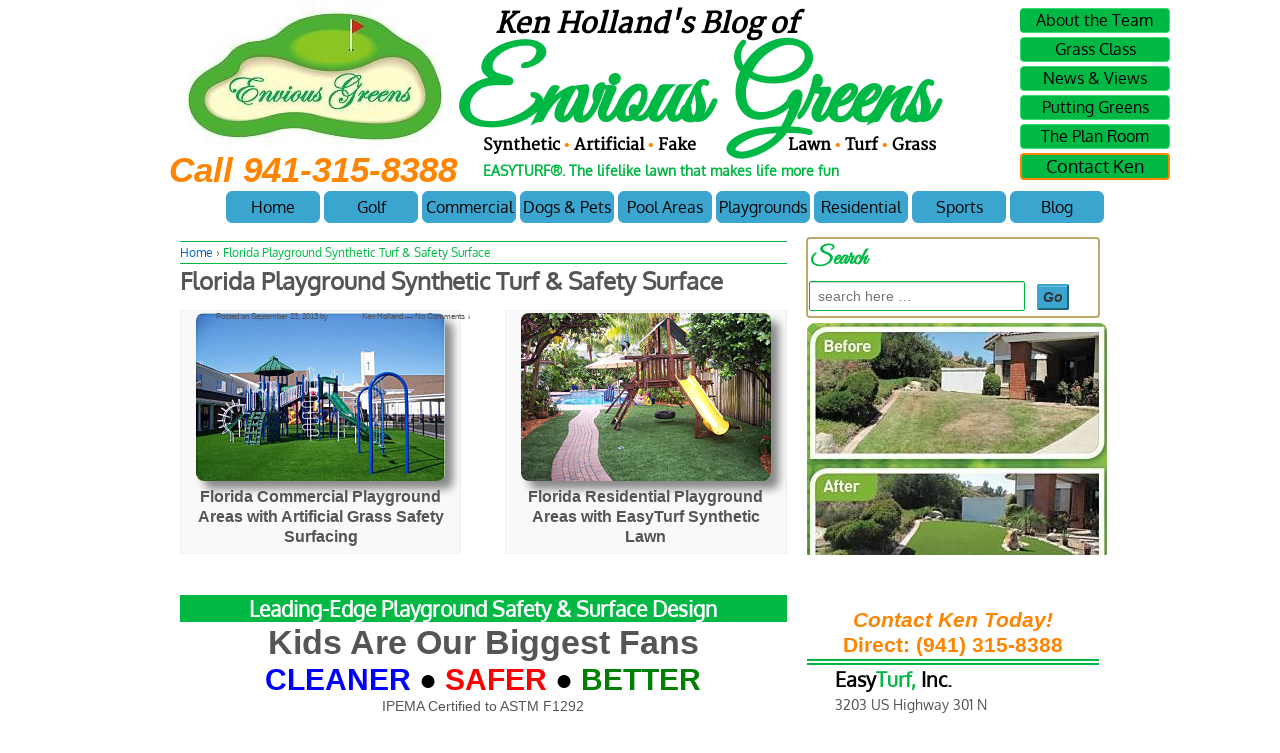

--- FILE ---
content_type: text/html; charset=UTF-8
request_url: http://enviousgreens.com/florida-playground-synthetic-turf-safety-surface/
body_size: 58275
content:
<!doctype html> <!--[if lt IE 7 ]><html class="no-js ie6" lang="en-US"> <![endif]--> <!--[if IE 7 ]><html class="no-js ie7" lang="en-US"> <![endif]--> <!--[if IE 8 ]><html class="no-js ie8" lang="en-US"> <![endif]--> <!--[if (gte IE 9)|!(IE)]><!--><html class="no-js" lang="en-US"> <!--<![endif]--><head><meta charset="UTF-8" /><meta name=viewport content="width=device-width, initial-scale=1"><meta http-equiv="X-UA-Compatible" content="IE=edge,chrome=1" /><meta name="msvalidate.01" content="05E2F8FF9140EEEC50584D783EF6C3A8" /><style type="text/css" id="aoatfcss" media="all">html,body,div,span,h1,h2,h3,h4,h5,h6,p,a,img,ul,li,label{border:0;font-size:100%;font:inherit;margin:0;padding:0;vertical-align:baseline}body{line-height:1}ul{list-style:none}input{font-size:100%;overflow:visible;margin:0;vertical-align:baseline;width:auto}html{height:100%}body{-moz-font-smoothing:antialiased;-webkit-font-smoothing:antialiased;background:#efefef;color:#555;font-family:Arial,Helvetica,sans-serif;font-size:14px;font-smoothing:antialiased;line-height:1.5em;text-rendering:optimizeLegibility}p{word-wrap:break-word}.grid{float:left;margin-bottom:2.127659574468%;padding-top:0}.col-300,.col-620{margin-right:2.127659574468%}.col-300{width:31.914893617021%}.col-620{width:65.957446808511%}.col-940{width:100%}.fit{margin-left:0 !important;margin-right:0 !important}img{-ms-interpolation-mode:bicubic;border:0;height:auto;max-width:100%;vertical-align:middle}a{color:#06c;font-weight:400;text-decoration:none}::selection{background:#999;color:#fff;text-shadow:none}label{display:inline-block;font-weight:700;padding:2px 0}input{cursor:pointer}ul{list-style-type:disc;margin:0;padding:0}h1,h2,h3,h4,h5,h6{font-weight:700;line-height:1em;word-wrap:break-word}h1{font-size:2.625em;margin-bottom:.5em;margin-top:.5em}h2{font-size:2.25em;margin-bottom:.75em;margin-top:.75em}h3{font-size:1.875em;margin-bottom:.857em;margin-top:.857em}h4{font-size:1.5em;margin-bottom:1em;margin-top:1em}h5{font-size:1.125em;margin-bottom:1.125em;margin-top:1.125em}h6{font-size:1em;margin-bottom:1.285em;margin-top:1.285em}p{margin:1.6em 0}input{padding:.3em .4em .15em}ul{list-style-type:disc}ul{margin:0 1.5em 1.5em 0;padding-left:2em}li ul{margin:0}#container{margin:0 auto;max-width:960px;padding:0 25px}#wrapper{-webkit-border-radius:4px;-moz-border-radius:4px;background-color:#fff;border:1px solid #e5e5e5;border-radius:4px;clear:both;margin:20px auto 20px auto;padding:0 20px 20px;position:relative}.front-page #wrapper{background-color:transparent;border:none;margin:20px auto 20px auto;padding:0}#header{margin:0}#logo{float:left;margin:0}.widget-wrapper{-webkit-border-radius:4px;-moz-border-radius:4px;background-color:#f9f9f9;border:1px solid #e5e5e5;border-radius:4px;margin:0 0 20px;padding:20px}#widgets{margin-top:40px}.top-menu{float:right;margin:10px 0;padding:0}.top-menu li{display:inline;list-style-type:none}.top-menu li a{border-left:1px solid #ccc;color:#333;font-size:11px;padding:0 4px 0 8px}.top-menu>li:first-child>a{border-left:none}.alignleft{float:left;margin:5px 20px 20px 0}a img.alignleft{float:left;margin:5px 20px 20px 0}.clearfix:after,.clearfix:before,#container:after,#container:before,.widget-wrapper:after,.widget-wrapper:before{content:' ';display:table}.clearfix:after,#container:after,.widget-wrapper:after{clear:both}@media print{h1,h2,h3,h4,h5,h6{page-break-after:avoid}ul{page-break-before:avoid}}@media screen and (max-width:980px){.grid{display:block;float:none;width:100%;margin-right:0}.front-page #widgets{margin-top:40px}}@media screen and (max-width:650px){#logo{float:none;margin:0;text-align:center}.grid{float:none}.top-menu{float:none;font-size:11px;text-align:center}}@media screen and (max-width:480px){#logo{float:none;text-align:center}.grid{float:none}.top-menu{float:none;text-align:center;text-rendering:optimizeSpeed}}.rslides{position:relative;list-style:none;overflow:hidden;width:100%;padding:0;margin:0 !important}.rslides li{-webkit-backface-visibility:hidden;position:absolute;display:none;width:100%;left:0;top:0}.rslides li:first-child{position:relative;display:block;float:left}.rslides img{display:block;height:auto;float:left;width:100%;border:0}.rslides li{border:0;border-top:0;border-right:0;border-bottom:0;border-left:0;margin:0;margin-top:0;margin-right:0;margin-bottom:0;margin-left:0;list-style-type:none}.rslides_nav.rslides1_nav.next,.rslides_nav.rslides1_nav.prev{background-color:#555;color:#fff;padding:10px;position:absolute;top:50%;z-index:9;cursor:pointer;font-weight:700;margin-top:-15px;opacity:.6;border-radius:6px;border:1px solid transparent}@font-face{font-family:Merriweather;src:url ('http://enviousgreens.com/wp-content/fonts/merriweather-regular.ttf') format('truetype')}@font-face{font-family:GreatVibes;src:url ('http://enviousgreens.com/wp-content/fonts/greatvibes-regular.ttf') format('truetype')}@font-face{font-family:Oxygen-Regular;src:url ('http://enviousgreens.com/wp-content/fonts/Oxygen-Regular.ttf') format('truetype')}#wrapper{border:0 none;margin:2px auto;padding:0 20px 2px}.front-page #wrapper{margin-top:2px;margin-bottom:2px;padding-top:0;padding-bottom:0}#widgets,#widgets-1,#widgets-4{margin-top:2px;margin-bottom:2px;padding-top:0;padding-bottom:0}.home-widgets,.home-widgets-1,.home-widgets-4{margin-top:2px;margin-bottom:0;padding-top:0;padding-bottom:0}#header{padding:0;margin:0}#header-widget{margin:-170px 0 0;border:0;padding:0;background-color:#fff}#header-logo{margin:2px 0 0;padding:0;border:0}#logo{margin:0 0 0 28px;padding:0;border:0}h2.logotext{text-align:center;color:#ff8500;font-style:italic;margin:0;padding:0;font-size:2.5em}#header-widget h1{font-family:'GreatVibes',cursive;font-weight:700;font-size:7em;color:#00b945;text-align:left;margin:4px 0 0 12px;padding:8px 0 0}#header-widget h3{font-family:'Merriweather',Times,serif;font-size:2em;font-weight:700;font-style:italic;color:#000;text-align:left;margin:0 0 0 24px;padding:4px 0 0 4px}h5.syntheticH5{display:inline;font-family:'Merriweather',Times,serif;font-size:1.15em;font-weight:700;color:#000;text-align:left;background:0 0;margin:0 0 0 12px;padding:4px 0 0 4px;position:relative;top:-14px}h5.syntheticH5 span{color:#ff8500}h5.fakeH5{display:inline;font-family:'Merriweather',Times,serif;font-size:1.15em;font-weight:700;color:#000;text-align:left;background:0 0;margin:0 0 0 88px;padding:4px 0 0 4px;position:relative;top:-14px}h5.fakeH5 span{color:#ff8500}#header-widget h6{font-family:'Oxygen-Regular',Helvetica,sans-serif;font-weight:700;font-style:normal;color:#00b945;text-align:left;margin:0 0 0 12px;padding:4px 0 0 4px;width:80%;position:relative;top:-10px}.top-menu{position:relative;left:50px;top:8px;padding:0;margin:0;width:150px}.top-menu li a{background-color:#00b945;border:1px solid;border-color:#37dc74;-webkit-border-radius:4px;-moz-border-radius:4px;-khtml-border-radius:4px;border-radius:4px;text-align:center;font-family:'Oxygen-Regular',Helvetica,sans-serif;font-weight:400;font-size:16px;color:#000;text-shadow:none;padding:1px 2px;margin:0 0 4px;display:block}#menu-item-251 a{font-size:18px;border:2px solid;border-color:#ff8500}#site-header-menu{height:38px;max-width:90%;margin:2px auto}#site-header-menu ul{list-style-type:none;margin:0;padding:0;position:absolute}#site-header-menu li{display:inline-block;float:left;margin-right:4px}#site-header-menu li a{display:block;min-width:92px;height:30px;text-align:center;line-height:30px;font-family:'Oxygen-Regular',Helvetica,Arial,sans-serif;color:#000;background:#3aa6d0;text-decoration:none;border-radius:6px;border:1px solid #3aa6d0}.sub-nav-hidden-menu{z-index:5 !important;opacity:.9 !important;background-color:#fff !important;padding:1px 0 2px 4px !important;border:1px solid #fff !important;border-radius:8px !important}#site-header-menu li ul{display:none}#site-header-menu li ul li{display:block;float:none;margin-top:2px}#site-header-menu li ul li a{width:auto;min-width:90px;padding:0 20px;height:30px;text-align:center;line-height:30px}.show-menu{font-family:'Oxygen-Regular',Helvetica,Arial,sans-serif;text-decoration:none;color:#fff;background:#3aa6d0;text-align:center;padding:10px 0;display:none}#site-header-menu input[type=checkbox]{display:none;-webkit-appearance:none}.widget-wrapper{padding:1px;border:0 none;background-color:#fff}#wrapper.clearfix img{border:1px;border-color:transparent;-webkit-border-radius:8px;-moz-border-radius:8px;border-radius:8px}#metaslider_3875 .caption-wrap{position:static;bottom:initial;left:initial;background:0 0;color:initial;opacity:1;margin:initial;display:block;width:initial;line-height:1em}#metaslider_3875 h2{position:absolute;top:0;left:0;background:0 0;color:#fff;font-family:'Oxygen-Regular',Helvetica,sans-serif;text-shadow:3px 3px 4px #000;font-size:2.5em;margin:20px;display:block}#text-30,.widget-wrapper{margin:0;border:0 none;color:#000}#text-30.widget-wrapper.widget_text p{text-indent:20px;font-family:'Oxygen-Regular',Helvetica,sans-serif;line-height:16px;margin:8px 0}#text-30.widget-wrapper.widget_text h1{font-family:'Oxygen-Regular',Helvetica,sans-serif;color:#ff8500;text-align:center;margin:6px 0 10px;padding:0}#text-30.widget-wrapper.widget_text h4{font-family:'Oxygen-Regular',Helvetica,sans-serif;color:#00b945;text-align:left;margin:10px 0 0;padding:0}.page-id-2 .grid.col-940.fit{margin-bottom:.5%}#metaslider_container_3807 .caption,#metaslider_container_3808 .caption{display:none}.rgg_imagegrid{position:relative}#colorbox #cboxCurrent,#colorbox #cboxSlideshow{display:none !important}#cboxTitle{color:#00b945;font-size:1.2em;font-weight:700}</style><link rel="preload" as="style" media="all" href="http://enviousgreens.com/wp-content/cache/autoptimize/css/autoptimize_08001b4023d0a12a995dce88033e8ced.css" onload="this.onload=null;this.rel='stylesheet'" /><link rel="preload" as="style" media="screen" href="http://enviousgreens.com/wp-content/cache/autoptimize/css/autoptimize_7f4fd3182d121cb20e60e3de94a9fbd7.css" onload="this.onload=null;this.rel='stylesheet'" /><noscript id="aonoscrcss"><link type="text/css" media="all" href="http://enviousgreens.com/wp-content/cache/autoptimize/css/autoptimize_08001b4023d0a12a995dce88033e8ced.css" rel="stylesheet" /><link type="text/css" media="screen" href="http://enviousgreens.com/wp-content/cache/autoptimize/css/autoptimize_7f4fd3182d121cb20e60e3de94a9fbd7.css" rel="stylesheet" /></noscript><title>Commercial &amp; Residential Playground Artificial Grass in Florida | Envious Greens - Artificial Grass Blog</title><meta name="author" content="Ken Holland" /><meta name="contact" content="ken@enviousgreens.com" /><meta name="copyright" content="Copyright (c)2013-2014 Ken Holland. All Rights Reserved." /><link rel="profile" href="http://gmpg.org/xfn/11" /><link rel="pingback" href="http://enviousgreens.com/xmlrpc.php" /><title>Florida Playground Synthetic Turf &amp; Safety Surface &#8211; Envious Greens &#8211; Artificial Grass Blog</title><meta name='robots' content='max-image-preview:large' /><meta name="description"  content="Artificial Grass for Playgrounds is Cleaner, Safer and Better. Leading-Edge Playground Safety &amp; Surface Design." /><meta name="keywords"  content="artificial grass,safety surface,turf,ipema certified,synthetic" /> <script type="application/ld+json" class="aioseop-schema">{"@context":"https://schema.org","@graph":[{"@type":"Organization","@id":"http://enviousgreens.com/#organization","url":"http://enviousgreens.com/","name":"Envious Greens - Artificial Grass Blog","sameAs":[]},{"@type":"WebSite","@id":"http://enviousgreens.com/#website","url":"http://enviousgreens.com/","name":"Envious Greens - Artificial Grass Blog","publisher":{"@id":"http://enviousgreens.com/#organization"},"potentialAction":{"@type":"SearchAction","target":"http://enviousgreens.com/?s={search_term_string}","query-input":"required name=search_term_string"}},{"@type":"WebPage","@id":"http://enviousgreens.com/florida-playground-synthetic-turf-safety-surface/#webpage","url":"http://enviousgreens.com/florida-playground-synthetic-turf-safety-surface/","inLanguage":"en-US","name":"Florida Playground Synthetic Turf &amp; Safety Surface","isPartOf":{"@id":"http://enviousgreens.com/#website"},"datePublished":"2013-09-23T04:41:44-04:00","dateModified":"2014-12-01T05:25:18-05:00","description":"Artificial Grass for Playgrounds is Cleaner, Safer and Better. Leading-Edge Playground Safety & Surface Design."}]}</script> <link rel="canonical" href="http://enviousgreens.com/florida-playground-synthetic-turf-safety-surface/" /><link rel='dns-prefetch' href='//cdnjs.cloudflare.com' /><link rel='dns-prefetch' href='//s.w.org' /><link rel="alternate" type="application/rss+xml" title="Envious Greens - Artificial Grass Blog &raquo; Feed" href="http://enviousgreens.com/feed/" /><link rel="alternate" type="application/rss+xml" title="Envious Greens - Artificial Grass Blog &raquo; Comments Feed" href="http://enviousgreens.com/comments/feed/" /><link rel="alternate" type="application/rss+xml" title="Envious Greens - Artificial Grass Blog &raquo; Florida Playground Synthetic Turf &amp; Safety Surface Comments Feed" href="http://enviousgreens.com/florida-playground-synthetic-turf-safety-surface/feed/" /> <noscript><link rel='stylesheet' id='slickstyle-css'  href='//cdnjs.cloudflare.com/ajax/libs/slick-carousel/1.9.0/slick.min.css' type='text/css' media='all' /></noscript><link rel='preload' as='style' onload="this.onload=null;this.rel='stylesheet'" id='slickstyle-css'  href='//cdnjs.cloudflare.com/ajax/libs/slick-carousel/1.9.0/slick.min.css' type='text/css' media='all' /><link rel="https://api.w.org/" href="http://enviousgreens.com/wp-json/" /><link rel="alternate" type="application/json" href="http://enviousgreens.com/wp-json/wp/v2/pages/1402" /><link rel="EditURI" type="application/rsd+xml" title="RSD" href="http://enviousgreens.com/xmlrpc.php?rsd" /><link rel="wlwmanifest" type="application/wlwmanifest+xml" href="http://enviousgreens.com/wp-includes/wlwmanifest.xml" /><meta name="generator" content="WordPress 5.9.12" /><link rel='shortlink' href='http://enviousgreens.com/?p=1402' /><link rel="alternate" type="application/json+oembed" href="http://enviousgreens.com/wp-json/oembed/1.0/embed?url=http%3A%2F%2Fenviousgreens.com%2Fflorida-playground-synthetic-turf-safety-surface%2F" /><link rel="alternate" type="text/xml+oembed" href="http://enviousgreens.com/wp-json/oembed/1.0/embed?url=http%3A%2F%2Fenviousgreens.com%2Fflorida-playground-synthetic-turf-safety-surface%2F&#038;format=xml" /><link rel="shortcut icon" type="image/x-icon" href="/favicon.ico"></head><body class="page-template-default page page-id-1402 custom-background"><div id="container" class="hfeed"><div id="header"><ul id="menu-contact-ken" class="top-menu"><li id="menu-item-825" class="menu-item menu-item-type-post_type menu-item-object-page menu-item-825"><a title="About Ken Holland, Alternascapes, and EasyTurf by FieldTurf" href="http://enviousgreens.com/about-the-team/">About the Team</a></li><li id="menu-item-249" class="menu-item menu-item-type-post_type menu-item-object-page menu-item-249"><a title="Learn More. Ken Holland Answers your Artificial Grass and Synthetic Lawn Questions" href="http://enviousgreens.com/grass-class/">Grass Class</a></li><li id="menu-item-246" class="menu-item menu-item-type-post_type menu-item-object-page menu-item-246"><a title="Ken Holland&#8217;s Artificial Grass Blog &#8211; News and Views " href="http://enviousgreens.com/artificial-grass-blog-news-views/">News &#038; Views</a></li><li id="menu-item-287" class="menu-item menu-item-type-post_type menu-item-object-page menu-item-287"><a title="FieldTurf Golf Putting Greens for Home and Business" href="http://enviousgreens.com/golf-putting-green-artificial-grass/">Putting Greens</a></li><li id="menu-item-2329" class="menu-item menu-item-type-post_type menu-item-object-page menu-item-2329"><a title="Information for the Construction Trade" href="http://enviousgreens.com/theplanroom/">The Plan Room</a></li><li id="menu-item-251" class="menu-item menu-item-type-post_type menu-item-object-page menu-item-251"><a title="Contact Ken Holland. Ask me questions and get a free estimate." href="http://enviousgreens.com/contact-ken-holland-941-315-8388/">Contact Ken</a></li></ul><div id="header-logo" class="grid col-300"><div id="logo"> <a href="http://enviousgreens.com/"><img src="http://enviousgreens.com/wp-content/uploads/2013/07/cropped-EnviousGreensLogo-150x255.jpg" width="255" height="150" alt="Envious Greens &#8211; Artificial Grass Blog" /></a></div><h2 class="logotext">Call 941-315-8388</h2></div><div id="header-widget" class="grid col-620 fit"><div id="text-20" class="widget-wrapper widget_text"><div class="textwidget"><h3>Ken Holland's Blog of</h3><h1>Envious Greens</h1><h5 class="syntheticH5">Synthetic&nbsp;<span>&#8226;</span>&nbsp;Artificial&nbsp;<span>&#8226;</span>&nbsp;Fake</h5><h5 class="fakeH5">Lawn&nbsp;<span>&#8226;</span>&nbsp;Turf&nbsp;<span>&#8226;</span>&nbsp;Grass</h5><h6>EASYTURF&reg;. The lifelike lawn that makes life more fun</h6></div></div></div></div><div id="wrapper" class="clearfix"><div id="site-header-menu"> <label for="show-menu" class="show-menu">Show Menu</label> <input type="checkbox" id="show-menu" role="button"><ul id="across-top-menu"><li class="nav-item-905"><a title="Envious Greens &#8211; Ken Holland&#8217;s Home Page" href="http://enviousgreens.com/">Home</a></li><li class="nav-item-908"><a title="EasyTurf Signature Series Artificial Grass Golf Putting Greens" href="http://enviousgreens.com/golf-putting-green-artificial-grass/">Golf</a></li><li class="nav-item-911"><a title="Commercial Artfificial Grass Projects" href="http://enviousgreens.com/commercial-artificial-grass-projects/">Commercial</a><ul class="sub-nav-hidden-menu"><li class="nav-item-914"><a title="Designs, Logos, Emblems &amp; Insignias with Colorful Artficial Grass" href="http://enviousgreens.com/commercial-artificial-grass-projects/designs-logos/">Designs &#038; Logos</a></li><li class="nav-item-917"><a title="Synthetic Grass Wedding Lawns, and Event Areas" href="http://enviousgreens.com/commercial-artificial-grass-projects/events-and-wedding-lawns/">Events &#038; Wedding Lawns</a></li><li class="nav-item-920"><a title="Artificial grass for Median Strips, Islands, &amp; Storefronts" href="http://enviousgreens.com/commercial-artificial-grass-projects/median-strips-and-storefronts/">Median Strips &#038; Storefronts</a></li><li class="nav-item-923"><a title="Commercial &amp; Residential Playgrounds with Synthetic Turf" href="http://enviousgreens.com/commercial-artificial-grass-projects/playground/">Playground</a></li><li class="nav-item-926"><a title="Residential and Commercial Artificial Grass for Pool and Patio Areas" href="http://enviousgreens.com/commercial-artificial-grass-projects/pool-and-patio-areas/">Pool &#038; Patio Areas</a></li><li class="nav-item-929"><a title="Commercial Green Rooftops with Artificial Grass in Florida" href="http://enviousgreens.com/commercial-artificial-grass-projects/green-rooftops/">Green Rooftops</a></li></ul></li><li class="nav-item-932"><a title="Commercial and Residential artifical grass and synthetic turf for dog &amp; pet care installations in Florida." href="http://enviousgreens.com/artificial-turf-synthetic-grass-dogs-pets/">Dogs &#038; Pets</a><ul class="sub-nav-hidden-menu"><li class="nav-item-935"><a title="Florida Dog &amp; Pet facilities with EasyTurf artificial grass" href="http://enviousgreens.com/artificial-turf-synthetic-grass-dogs-pets/dog-care-facilities/">Dog Care Facilities</a></li><li class="nav-item-938"><a title="Residential dog runs in Florida with artificial lawns" href="http://enviousgreens.com/residential-artificial-grass-installations/dog-runs/">Residential Dog Runs</a></li></ul></li><li class="nav-item-941"><a title="Commercial and Residential pool, patio lanai and deck areas with EASYTURF artificial grass." href="http://enviousgreens.com/pool-deck-patio-lanai-artificial-grass-areas/">Pool Areas</a><ul class="sub-nav-hidden-menu"><li class="nav-item-944"><a title="Artificial Grass for Hotels, Condos, Resorts in Florida Swimming Pool areas" href="http://enviousgreens.com/commercial-artificial-grass-projects/pool-and-patio-areas/">Commercial Pool &#038; Patio Areas</a></li><li class="nav-item-947"><a href="http://enviousgreens.com/residential-artificial-grass-installations/pool-and-patio-areas/">Residential Pool &#038; Patio Areas</a></li></ul></li><li class="nav-item-950"><a title="Commercial and Residential Playground Areas with EASYTURF artificial grass." href="http://enviousgreens.com/florida-playground-synthetic-turf-safety-surface/">Playgrounds</a><ul class="sub-nav-hidden-menu"><li class="nav-item-953"><a href="http://enviousgreens.com/commercial-artificial-grass-projects/playground/">Commercial Playgrounds</a></li><li class="nav-item-957"><a href="http://enviousgreens.com/residential-artificial-grass-installations/playground/">Residential Playgrounds</a></li></ul></li><li class="nav-item-960"><a title="Residential" href="http://enviousgreens.com/residential-artificial-grass-installations/">Residential</a><ul class="sub-nav-hidden-menu"><li class="nav-item-963"><a href="http://enviousgreens.com/residential-artificial-grass-installations/rooftops-balconies-terraces/">Balconies &#038; Terraces</a></li><li class="nav-item-966"><a href="http://enviousgreens.com/residential-artificial-grass-installations/dog-runs/">Dog Runs</a></li><li class="nav-item-969"><a href="http://enviousgreens.com/residential-artificial-grass-installations/lawns-front-back/">Lawns &#8211; Front &#038; Back</a></li><li class="nav-item-972"><a href="http://enviousgreens.com/residential-artificial-grass-installations/playground/">Playground</a></li><li class="nav-item-975"><a href="http://enviousgreens.com/residential-artificial-grass-installations/pool-and-patio-areas/">Pool &#038; Patio Areas</a></li></ul></li><li class="nav-item-978"><a title="Artificial Turf &amp; Safety Surfacing for Florida Sports" href="http://enviousgreens.com/sports-artificial-turf-safety-surfacing/">Sports</a></li><li class="nav-item-981"><a href="http://enviousgreens.com/artificial-grass-blog-news-views/">Blog</a></li></ul></div><div id="content" class="grid col-620"><div class="breadcrumb-list" xmlns:v="http://rdf.data-vocabulary.org/#"><span class="breadcrumb" typeof="v:Breadcrumb"><a rel="v:url" property="v:title" href="http://enviousgreens.com/">Home</a></span> <span class="chevron">&#8250;</span> <span class="breadcrumb-current">Florida Playground Synthetic Turf &amp; Safety Surface</span></div><div id="post-1402" class="post-1402 page type-page status-publish hentry"><h1 class="entry-title post-title">Florida Playground Synthetic Turf &amp; Safety Surface</h1><div class="post-meta"> <span class="meta-prep meta-prep-author posted">Posted on </span><a href="http://enviousgreens.com/florida-playground-synthetic-turf-safety-surface/" title="Florida Playground Synthetic Turf &amp; Safety Surface" rel="bookmark"><time class="timestamp updated" datetime="2013-09-23T00:41:44-04:00">September 23, 2013</time></a><span class="byline"> by </span><span class="author vcard"><a class="url fn n" href="http://enviousgreens.com/author/kineticken/" title="View all posts by Ken Holland"><span class="author-gravtar"><img alt='' src='http://0.gravatar.com/avatar/c9a168c9054ca068fec5dfb748c37ef1?s=32&#038;d=identicon&#038;r=g' srcset='http://0.gravatar.com/avatar/c9a168c9054ca068fec5dfb748c37ef1?s=64&#038;d=identicon&#038;r=g 2x' class='avatar avatar-32 photo' height='32' width='32' loading='lazy'/></span>Ken Holland</a></span> <span class="comments-link"> <span class="mdash">&mdash;</span> <a href="http://enviousgreens.com/florida-playground-synthetic-turf-safety-surface/#respond">No Comments &darr;</a> </span></div><div class="post-entry"><div id="attachment_1325" style="width: 259px" class="wp-caption alignleft"><a href="http://enviousgreens.com/commercial-artificial-grass-projects/playground/"><img aria-describedby="caption-attachment-1325" class="size-full wp-image-1325 colorbox-1402" title="EasyTurf Artificial Grass Safety Surfacing for Florida Commercial Playgrounds. Great for school, preschool, church, hotel, resort, community, motel, and apartment complex." alt="Commercial  Playground Areas" src="http://enviousgreens.com/wp-content/uploads/2013/09/EASYTURF-playground-with-artificial-grass_250-e1379838606875.jpg" width="249" height="168" /></a><p id="caption-attachment-1325" class="wp-caption-text">Florida Commercial Playground Areas with Artificial Grass Safety Surfacing</p></div><div id="attachment_1406" style="width: 260px" class="wp-caption alignright"><a href="http://enviousgreens.com/residential-artificial-grass-installations/playground/"><img aria-describedby="caption-attachment-1406" loading="lazy" class="size-full wp-image-1406 colorbox-1402" title="Synthetic lawn by EasyTurf provides a realistic look and feel along with a cleaner and safer play environment for Florida Residential Home Playground Installations." alt="Residential Playground Areas" src="http://enviousgreens.com/wp-content/uploads/2013/09/Residential-Backyard-Playgrounds_250.jpg" width="250" height="168" /></a><p id="caption-attachment-1406" class="wp-caption-text">Florida Residential Playground Areas with EasyTurf Synthetic Lawn</p></div><p style="color: #ffffff; font-size: 2px; margin: 0; clear: both;">clear both</p><h4 class="greenback">Leading-Edge Playground Safety &amp; Surface Design</h4><p style="font-size: 34px; font-weight: bold; font-family: 'Noto Sans',helvetica,sans-serif; text-align: center; margin: 6px 0 16px 0;">Kids Are Our Biggest Fans</p><div style="font-size: 30px; font-weight: 800; text-align: center; margin: 16px 0 6px 0;"><span style="color: blue;">CLEANER</span> <span style="color: black;">●</span> <span style="color: red;">SAFER</span> <span style="color: black;">●</span> <span style="color: green;">BETTER</span></div><p style="font size: 16px; color=#000000;text-align: center;">IPEMA Certified to ASTM F1292</p><p style="margin: 16px 0; text-align: center; font-weight: bold; font-size: 16px; color: #ff8500;">Safer, more consistent surface than mulch, sand or even rubber products.</p><p style="margin: 12px 0; text-align: center; font-weight: bold; font-size: 16px; color: #ff8500;">Always neat in appearance, never messy like mulch or sand.</p><p style="margin: 12px 0; text-align: center; font-weight: bold; font-size: 16px; color: #ff8500;">Longest lasting safety surface available.</p><p style="margin: 12px 0; text-align: center; font-weight: bold; font-size: 16px; color: #ff8500;">Always ready for playtime.</p> <img loading="lazy" class="alignright size-full wp-image-1567 colorbox-1402" style="box-shadow: none;" title="Save Florida water resources and money, with our artificial grass lawn. Save up to 70 Percent!" alt="Save up to 70 Percent Water Use with EASYTURF synthetic playground surfacing" src="http://enviousgreens.com/wp-content/uploads/2013/09/Save-up-to-70-Percent_140w.jpg" width="140" height="216" /><p class="post-text">⇒ EasyTurf Artificial Grass: Appealing and Protective</p><ul class="orangedot"><li><span>Cushioned, soft surface comforts falls</span></li><li><span>No chemicals necessary for clean up</span></li><li><span>Inherently antimicrobial and hypoallergenic</span></li><li><span>Safe, non-toxic infill</span></li><li><span>Year-round availability in all climates</span></li><li><span>Fertilizer and pesticide free</span></li><li><span>Unmatched fire retardant qualities</span></li><li><span>Eliminates mud and grass stains</span></li><li><span>Full spectrum of colored yarn for imaginative design</span></li><li><span>No deodorizers or additives needed</span></li><li><span>Proprietary, rinse-clean 100% permeable drainage technology</span></li><li><span>Unmatched organic sod look &amp; feel</span></li></ul> <img loading="lazy" class="alignright size-full wp-image-1570 colorbox-1402" style="box-shadow: none;" title="EasyTurf by FieldTurf Artificial grass safety surfacing has been approved by IPEMA, the International Play Equipment Manufacturer's Association." alt="EASYTURF playground grass is IPEMA Certified" src="http://enviousgreens.com/wp-content/uploads/2013/09/IPEMA-Certified1.jpg" width="150" height="161" /><p class="post-text">⇒ EasyTurf Synthetic Turf Extends Playtime at:</p><ul class="orangedot"><li><span>Playgrounds</span></li><li><span>Municipal Parks</span></li><li><span>Childcare Facilities</span></li><li><span>Resorts &amp; Hotels</span></li><li><span>Schools &amp; Universities</span></li><li><span>Housing Developments</span></li><li><span>Multi-Family Dwellings</span></li><li><span>LEED Credit Qualified</span></li></ul><p style="margin: 10px 0;">An EasyTurf Artificial Grass playground is safer, cleaner and more comfortable than natural sod or any other synthetic grass on the market. EasyTurf playground grass greatly reduces threats from insects, unwanted pests and grass allergies.</p><p style="text-align: center;"><img loading="lazy" class="size-full wp-image-1564 aligncenter colorbox-1402" style="margin:0px auto; box-shadow: none;" title="EasyTurf synthetic turf is clean, safe, doesn't stain clothes, and is always green and ready to play on. Ideal for Florida playgrounds since it has superior drainage and doesn't fade." alt="Play it Safe on EASYTURF artificial grass" src="http://enviousgreens.com/wp-content/uploads/2013/09/Play-it-Safe-on-EASYTURF-artificial-grass_400w.jpg" width="400" height="81" srcset="http://enviousgreens.com/wp-content/uploads/2013/09/Play-it-Safe-on-EASYTURF-artificial-grass_400w.jpg 400w, http://enviousgreens.com/wp-content/uploads/2013/09/Play-it-Safe-on-EASYTURF-artificial-grass_400w-300x60.jpg 300w" sizes="(max-width: 400px) 100vw, 400px" /></p></div><div class="post-edit"></div></div><div id="respond" class="comment-respond"><h3 id="reply-title" class="comment-reply-title">Leave a Reply <small><a rel="nofollow" id="cancel-comment-reply-link" href="/florida-playground-synthetic-turf-safety-surface/#respond" style="display:none;">Cancel reply</a></small></h3><form action="http://enviousgreens.com/wp-comments-post.php" method="post" id="commentform" class="comment-form"><p class="comment-notes"><span id="email-notes">Your email address will not be published.</span> <span class="required-field-message" aria-hidden="true">Required fields are marked <span class="required" aria-hidden="true">*</span></span></p><p class="comment-form-comment"><label for="comment">Comment <span class="required" aria-hidden="true">*</span></label><textarea id="comment" name="comment" cols="45" rows="8" maxlength="65525" required="required"></textarea></p><p class="comment-form-author"><label for="author">Name</label> <span class="required">*</span><input id="author" name="author" type="text" value="" size="30" /></p><p class="comment-form-email"><label for="email">E-mail</label> <span class="required">*</span><input id="email" name="email" type="text" value="" size="30" /></p><p class="comment-form-url"><label for="url">Website</label><input id="url" name="url" type="text" value="" size="30" /></p><p class="comment-form-cookies-consent"><input id="wp-comment-cookies-consent" name="wp-comment-cookies-consent" type="checkbox" value="yes" /> <label for="wp-comment-cookies-consent">Save my name, email, and website in this browser for the next time I comment.</label></p><p class="form-submit"><input name="submit" type="submit" id="submit" class="submit" value="Post Comment" /> <input type='hidden' name='comment_post_ID' value='1402' id='comment_post_ID' /> <input type='hidden' name='comment_parent' id='comment_parent' value='0' /></p><p class="antispam-group antispam-group-q" style="clear: both;"> <label>Current ye@r <span class="required">*</span></label> <input type="hidden" name="antspm-a" class="antispam-control antispam-control-a" value="2026" /> <input type="text" name="antspm-q" class="antispam-control antispam-control-q" value="5.5" autocomplete="off" /></p><p class="antispam-group antispam-group-e" style="display: none;"> <label>Leave this field empty</label> <input type="text" name="antspm-e-email-url-website" class="antispam-control antispam-control-e" value="" autocomplete="off" /></p></form></div></div><div id="widgets" class="grid col-300 fit"><div id="search-2" class="widget-wrapper widget_search"><div class="widget-title"><h3>Search</h3></div><form method="get" id="searchform" action="http://enviousgreens.com/"> <label class="screen-reader-text" for="s">Search for:</label> <input type="text" class="field" name="s" id="s" placeholder="search here &hellip;" /> <input type="submit" class="submit" name="submit" id="searchsubmit" value="Go" /></form></div><div id="text-34" class="widget-wrapper widget_text"><div class="textwidget"><div style="width:300px;height:280px;"><div id="metaslider-id-3790" style="max-width: 300px; margin: 0 auto;" class="ml-slider-3-14-0 metaslider metaslider-responsive metaslider-3790 ml-slider sidebar-slider"><div id="metaslider_container_3790"><ul id='metaslider_3790' class='rslides'><li><img src="http://enviousgreens.com/wp-content/uploads/2014/09/EasyTurf-Residential-Lawn-Before-After_300w-300x280.jpg" height="280" width="300" alt="EasyTurf artificial grass residential Florida lawn" class="slider-3790 slide-3793" title="Before and After Florida Artificial Grass Front Lawn" /><div class="caption-wrap"><div class="caption">Before and After Florida Artificial Grass Front Lawn</div></div></li><li style='display: none;'><img src="http://enviousgreens.com/wp-content/uploads/2014/09/Choose-Synthetic-Lawn_300w-300x280.jpg" height="280" width="300" alt="Choose Artificial Turf Grass for your Florida Landscaping." class="slider-3790 slide-3794" title="Why Choose Synthetic Lawn for Florida Landscaping" /><div class="caption-wrap"><div class="caption">Why Choose Synthetic Lawn for Florida Landscaping</div></div></li><li style='display: none;'><a href="http://enviousgreens.com/artificial-turf-synthetic-grass-dogs-pets" target="_self" rel="noopener"><img src="http://enviousgreens.com/wp-content/uploads/2014/09/EasyTurf-Artificial-Grass-for-Landscape-Pros_300w-300x280.jpg" height="280" width="300" alt="Cesar Millan introduces EasyTurf Synthetic Turf for Florida Landscape Pros" class="slider-3790 slide-3791" title="EasyTurf Artificial Grass for Florida Landscape Pros" /><div class="caption-wrap"><div class="caption">EasyTurf Artificial Grass for Florida Landscape Pros</div></div></a></li><li style='display: none;'><img src="http://enviousgreens.com/wp-content/uploads/2014/09/Ken-Holland-Presents-Lawn-You-Want_300w-300x280.jpg" height="280" width="300" alt="Ken Holland Presents Real Looking and Feeling, Clean and Green, Artificial Grass Lawn you Want." class="slider-3790 slide-3792" title="Ken Holland Presents the Florida Artificial Grass Lawn you want for your home or business." /><div class="caption-wrap"><div class="caption">Ken Holland Presents the Florida Lawn You Want</div></div></li><li style='display: none;'><a href="http://enviousgreens.com/golf-putting-green-artificial-grass" target="_self" rel="noopener"><img src="http://enviousgreens.com/wp-content/uploads/2014/09/Challenge-your-senses-golf-greens_300w-300x280.jpg" height="280" width="300" alt="Artificial Grass and Synthetic Grass Golf Putting Greens feel real and play real. Ken Holland will be happy to provide you with a free estimate." class="slider-3790 slide-3795" title="Challenge your Senses in Florida with Artificial Grass Golf Putting Greens for commercial or residential." /><div class="caption-wrap"><div class="caption">Challenge your Senses in Florida with Artificial Grass Golf Putting Greens</div></div></a></li><li style='display: none;'><img src="http://enviousgreens.com/wp-content/uploads/2014/09/Ken-Holland-Putting-Green-Artificial-Grass-Specialist_300-300x280.jpg" height="280" width="300" alt="Call Ken Holland today at 941-315-8388 for your artificial grass golf putting green or synthetic turf needs." class="slider-3790 slide-3797" title="Ken Holland is your artificial grass and putting green specialist." /><div class="caption-wrap"><div class="caption">Ken Holland is your artificial grass and putting green specialist.</div></div></li><li style='display: none;'><img src="http://enviousgreens.com/wp-content/uploads/2014/09/Choose-Alternascapes-for-Artificial-Grass_300w-300x280.jpg" height="280" width="300" alt="Alternascapes and Ken Holland - Your Artificial Grass Team for Florida" class="slider-3790 slide-3798" title="Choose Alternascapes for your Florida Artificial Grass and Synthetic Turf" /><div class="caption-wrap"><div class="caption">Choose Alternascapes for your Florida Artificial Grass and Synthetic Turf</div></div></li><li style='display: none;'><img src="http://enviousgreens.com/wp-content/uploads/2014/09/Walt-Disney-World-All-Stars-Resort-Artificial-Grass_300w-300x280.jpg" height="280" width="300" alt="Commercial Artificial Grass projects for hotels and resorts include Walt Disney World All Star Sports Resort in Orlando FLorida" class="slider-3790 slide-3799" title="Walt Disney World All Star Sports Resort with EasyTurf Artificial Grass Installed by Alternascapes" /><div class="caption-wrap"><div class="caption">Walt Disney World All Star Sports Resort with EasyTurf Artificial Grass Installed by Alternascapes</div></div></li></ul></div></div></div></div></div><div id="text-35" class="widget-wrapper widget_text"><div class="textwidget"><h4>Contact Ken Today!</h4><h4 style="font-style:normal;">Direct: (941) 315-8388<br></h4><p class="office-top">Easy<span>Turf,</span> Inc.</p><p class="office-main">3203 US Highway 301 N<br>Ellenton, FL  34222<br> <span>Email:</span> ken@enviousgreens.com<br><span>Website:</span> www.JustLikeGrass.com<br></p> <br> <a href="http://enviousgreens.com/contact-ken-holland-941-315-8388"><div class="hw300"> <img class="fp300"  src="http://enviousgreens.com/wp-content/uploads/2013/08/Contact-Ken-for-Front-Page-2_300x194.jpg" width="300" height="194" alt="Contact Ken Holland for a Free Estimate for EasyTurf Artificial Grass for your home or business" title="Call Me today at 941-315-8388 or Click here to Contact Me about your Artificial Grass, Synthetic Lawn, or Golf Putting Green Needs." /><h3 class="top-caption" style="bottom:24px;"><span style="0px 2px;">Contact Ken Holland</span></h3></div><div class="panel-body300"><h5>Put my exemplary service, and our<br>18+ years experience to work for you!</h5><p>For more information, or to schedule a Free Design Consultation, get in touch with me via the website,  or <span style="font-style:italic;color:#FF8500;">Call  941-315-8388</span>.</p><p>Have an idea, a plan, a scaled design or drawing? I'll be happy to take a look at it and discuss it with you. Just attach it using the contact form, after clicking anywhere in this 'Contact Ken' area.</p><p>We service and install across the entire state of Florida, have our own crews, so there's excellent quality control, and have an A+ rating with the Better Business  Bureau. We also offer the best warranty on the grass <span style="font-style:italic;text-decoration:underline;">and</span>&nbsp; the installation.</p></div></a></div></div><div id="text-37" class="widget-wrapper widget_text"><div class="widget-title"><h3>Eliminate Pet Urine Odors</h3></div><div class="textwidget"><a href="http://uricide.com/uri/EnviousGreens/" target="_blank" rel="nofollow noopener" title="Uricide Microbial Products. Pet Odor Eliminator. Urine Stain Remover. Effective on all Surfaces."><img src="http://uricide.com/wp-content/uploads/2016/01/300x250.jpg" alt="Uricide Microbial Products" /></a></div></div><div id="recent-posts-2" class="widget-wrapper widget_recent_entries"><div class="widget-title"><h3>Recommended Reading</h3></div><ul><li> <a href="http://enviousgreens.com/golfers-hit-by-lightning/">Golfers Hit by Lightning</a></li><li> <a href="http://enviousgreens.com/the-first-tee-golf-for-kids-and-teens/">The First Tee- Golf for Kids and Teens</a></li><li> <a href="http://enviousgreens.com/protect-your-pets-from-lawn-chemical-exposure/">Protect Your Pets from Lawn Chemical Exposure</a></li><li> <a href="http://enviousgreens.com/notre-dame-keeps-it-lean-mean-and-green-with-fieldturf/">Notre Dame Keeps it Lean, Mean and Green with FieldTurf</a></li></ul></div></div></div></div><div id="footer" class="clearfix"><div id="footer-wrapper"><div class="grid col-940"><div class="grid col-540"></div><div class="grid col-380 fit"><ul class="social-icons"></ul></div></div><div class="grid col-300 copyright"><div id="text-21" class="widget-wrapper widget_text"><div class="textwidget"><h2 class="footer-left-header">Your Artificial Grass Dream Team</h2> <a href="http://enviousgreens.com/contact-ken-holland-941-315-8388" > <img class="centerphoto" src="http://enviousgreens.com/wp-content/uploads/2014/07/Ken-Holland-Artificial-Grass-Specialist-Phone_med.jpg"  alt="Call Me today at 941-315-8388 or Click here to Contact Me" title="Call Me today at 941-315-8388 or Click here to Contact Me for your golf putting green or artificial grass free estimate."   width="280"  height="250"/></a><p class="footer-left-para"> <img class="centerphoto-leftfooter" title="Ken Holland, Alternascapes, and EasyTurf are your Artificial Grass Dream Team" alt="Over 21 years of artificial grass, service, sales and installations all over Florida and the Southeast" src="http://enviousgreens.com/wp-content/uploads/2013/09/Alternscapes-Logo_196.jpg" width="196"  height="115"/> <img class="centerphoto-leftfooter" title="Ken Holland provides artificial grass for real solutions" alt="Ken Holland gives real solutions using synthetic and fake grass." src="http://enviousgreens.com/wp-content/uploads/2013/09/Alternascapes-Artificial-Grass-Real-Solutions_250.jpg" width="251"  height="28"/> <img class="centerphoto-leftfooter" alt="EasyTurf synthetic grass sales, service and installation company has an A+ rating with the Better Business Bureau" title="EasyTurf has an A+ rating with the BBB" src="http://enviousgreens.com/wp-content/uploads/2014/09/Alternascapes-artificial-turf-Florida-Aplus-BBB-Rating_tn.jpg" width="100" height="100" /></p> <img class="centerphoto" alt="Alternascapes exclusively provides EasyTurf by FieldTurf synthetic grass. The only artificial grass that will last in the harsh Florida climate." title="Artificial Grass by EasyTurf is the only synthetic lawn provided by Alternascapes" src="http://enviousgreens.com/wp-content/uploads/2013/09/EasyTurf-Logo_260w.jpg" style="margin-top: 4px; margin-bottom: 14px;" width="258"  height="59"/> <img class="centerphoto" src="http://enviousgreens.com/wp-content/uploads/2013/07/Look-and-Feel-of-EASYTURF-artificial-grass_260w-e1414821793952.jpg" title="EASYTURF artificial grass is the most realistic, toughest and longest lasting, and drains better than real grass with our superior drainage patented MaxxFlow system." alt="EASYTURF artificial grass is the most realistic, toughest and longest lasting, and drains better than real grass with our patented system." width="240" height="186"/></div></div></div><div class="grid col-300 scroll-top"><div id="text-22" class="widget-wrapper widget_text"><div class="textwidget"><h2 class="footer-center-header">We service & install across Florida</h2><p class=".footer-center-para"> <a href="http://enviousgreens.com/florida-artificial-grass-installations"><img class="centerphoto" style="margin-bottom:28px;" title="Ken Holland and Alternascapes provide sales, installations and service of artificial grass across the State of Florida" alt="Ken Holland covers the State of Florida with Synthetic Turf and Fake Grass" src="http://enviousgreens.com/wp-content/uploads/2013/09/Florida-Artificial-Grass-Mosaic_300w-e1414821992355.jpg" width="296"  height="236"/></a></p><div class="footermarquee"><ul class="marquee"><li>Jacksonville</li><li><a href="http://enviousgreens.com/florida-artificial-grass-installations/miami-synthetic-lawn-fake-turf">Miami</a></li><li>Cape Coral</li><li>Hollywood</li><li><a href="http://enviousgreens.com/florida-artificial-grass-installations/st-petersburg-synthetic-turf-fake-lawn">St. Petersburg</a></li><li>Plantation</li><li>Sunrise</li><li>Largo</li><li>Palm Harbor</li><li>Melbourne</li><li>Palm Coast</li><li><a href="http://enviousgreens.com/florida-artificial-grass-installations/orlando-synthetic-lawn-fake-turf">Orlando</a></li><li>Hialeah</li><li><a href="http://enviousgreens.com/florida-artificial-grass-installations/fort-lauderdale-synthetic-lawn-fake-turf">Fort Lauderdale</a></li><li>Palm Bay</li><li>West Palm Beach</li><li>Pompano Beach</li><li><a href="http://enviousgreens.com/florida-artificial-grass-installations/tampa-fl-synthetic-turf-fake-lawn">Tampa</a></li><br><li>Port St. Lucie</li><li>Pembroke Pines</li><li>Miramar</li><li><a href="http://enviousgreens.com/florida-artificial-grass-installations/lakewood-ranch-fl-synthetic-lawn-fake-turf">Lakewood Ranch</a></li><li>Coral Springs</li><li>Clearwater</li><li>Miami Gardens</li><li>Lakeland</li><li>Davie</li></br><li>Miami Beach</li><li>Boca Raton</li><li>Deerfield Beach</li><li>Boynton Beach</li><li>Lauderhill</li><li>Weston</li></br><li><a href="http://enviousgreens.com/florida-artificial-grass-installations/fort-myers-fl-synthetic-lawn-fake-turf/ ">Fort Myers</a></li><li>Delray Beach</li><li>Homestead</li><li>Tamarac</li><li>Kissimmee</li><li>North Miami</li><li>North Port</li><li>Boca Grande</li><li>Wellington</li><li>Siesta Key</li><li>Port Orange</li><li>Jupiter</li><li>Sanford</li><li>Margate</li><li>Coconut Creek</li><li><a href="http://enviousgreens.com/florida-artificial-grass-installations/sarasota-synthetic-turf-fake-lawn">Sarasota</a></li><li>North Miami Beach</li><li>Altamonte Springs</li><li>Oakland Park</li><li><a href="http://enviousgreens.com/florida-artificial-grass-installations/bradenton-fl-synthetic-turf-fake-lawn">Bradenton</a></li><li>Pinellas Park</li><li>Palm Beach Gardens</li><li>Coral Gables</li><li>Doral</li><li>Bonita Springs</li><li>Titusville</li><li>Fort Pierce</li><li>North Lauderdale</li><li>Cutler Bay</li><li>Greenacres</li><li><a href="http://enviousgreens.com/florida-artificial-grass-installations/venice-fl-synthetic-lawn-fake-turf">Venice</a></li><li>Hallandale Beach</li><li>Oviedo</li><li>Aventura</li><li>Dunedin</li><li>St. Cloud</li><li>Lake Worth</li><li>Plant City</li><li>Winter Garden</li><li>Royal Palm Beach</li><li>Winter Haven</li><li>Winter Springs</li><li>Ocoee</li><li>Lauderdale Lakes</li><li>Riviera Beach</li><li>Dania Beach</li><li>Miami Lakes</li><li>Clermont</li><li>Cooper City</li><li><a href="http://enviousgreens.com/florida-artificial-grass-installations/winter-park-synthetic-lawn-fake-turf">Winter Park</a></li><li>DeLand</li><li>Casselberry</li><li>Rockledge</li><li>Temple Terrace</li><li>Casey Key</li><li>Parkland</li><li>Tarpon Springs</li><li>Palmetto Bay</li><li>Sebastian</li><li>Hialeah Gardens</li><li>Jacksonville Beach</li><li>Sunny Isles Beach</li><li>Edgewater</li><li>Haines City</li><li>Leesburg</li><li><a href="http://enviousgreens.com/florida-artificial-grass-installations/naples-fl-synthetic-turf-fake-lawn/">Naples</a></li><li>DeBary</li><li>Palm Springs</li><li>Eustis</li><li>Lynn Haven</li><li>West Melbourne</li><li>Pinecrest</li><li>Belle Glade</li><li>Bartow</li><li>Cocoa</li><li>Vero Beach</li><li>Safety Harbor</li><li>Punta Gorda</li><li>Stuart</li><li>Marco Island</li><li>Maitland</li><li>Opa-locka</li><li>New Port Richey</li><li>Apopka</li><li>Callaway</li><li>Lake Wales</li><li>West Park</li><li>Lady Lake</li><li>Lake Mary</li><li>Miami Springs</li><li>Longwood</li><li>Oldsmar</li><li>Sweetwater</li><li>Auburndale</li><li>Zephyrhills</li><li>Bird Key</li><li>Tavares</li><li>Niceville</li><li>Atlantic Beach</li><li>Palmetto</li><li>Mount Dora</li><li>Key Biscayne</li><li>Lake City</li><li>Gulfport</li><li>North Palm Beach</li><li>Holly Hill</li><li>South Miami</li><li>Wilton Manors</li><li>Fernandina Beach</li><li>Florida City</li><li>Cocoa Beach</li><li>Orange City</li><li>Palatka</li><li>Miami Shores</li><li>Sebring</li><li>Lantana</li><li>Palm Beach</li><li>Lighthouse Point</li><li>Satellite Beach</li><li>Cape Canaveral</li><li>Seminole</li><li>Minneola</li><li>St. Pete Beach</li><li>Jasper</li><li>Alachua</li><li>Springfield</li><li>Avon Park</li><li>Milton</li><li>Groveland</li><li>Orange Park</li><li>Indian Harbor Beach</li><li>Lake Park</li><li>Brooksville</li><li>Arcadia</li><li>Southwest Ranches</li><li>Inverness</li><li>Clewiston</li><li>North Bay Village</li><li>Quincy</li><li>Perry</li><li>Neptune Beach</li><li>Green Cove Springs</li><li>Longboat Key</li><li>Live Oak</li><li>Treasure Island</li><li>Sanibel</li><li>Dade City</li><li>Macclenny</li><li>Fort Myers Beach</li><li>Pembroke Park</li><li>Marianna</li><li>Lauderdale-by-the-Sea</li><li>Belle Isle</li><li>West Miami</li><li>Surfside</li><li>Pahokee</li><li>Tequesta</li><li>Bay Harbor Islands</li><li>Fort Meade</li><li>Okeechobee</li><li>Starke</li><li>High Springs</li><li>Fellsmere</li><li>DeFuniak Springs</li><li>Mascotte</li><li>Valparaiso</li><li>Lake Alfred</li><li>Wachula</li><li>South Pasadena</li><li>South Bay</li><li>Wildwood</li><li>LaBelle</li><li>Parker</li><li>Belleview</li><li>Flagler Beach</li><li>Kenneth City</li><li>Newberry</li><li>Madeira Beach</li><li>Fruitland Park</li><li>Indian Rocks Beach</li><li>Highland Beach</li><li>Indian River Shores</li><li>Belleair</li><li>Mary Esther</li><li>Grant-Valkaria</li><li>Holmes Beach</li><li>Mulberry</li><li>Dundee</li><li>Chattahoochee</li><li>Chipley</li><li>Port St. Joe</li><li>Lake Clarke Shores</li><li>Loxahatchee Groves</li><li>Juno Beach</li><li>Umatilla</li><li>Crystal River</li><li>Melbourne Beach</li><li>Biscayne Park</li><li>Ponce Inlet</li><li>Midway</li><li>Indialantic</li><li>Frostproof</li><li>Hilliard</li><li>Bowling Green</li><li>Lake Helen</li><li>Davenport</li><li>Madison</li><li>Bonifay</li><li>Carrabelle</li><li>Williston</li><li>Malabar</li><li>Bunnell</li><li>Pierson</li><li>Port Richey</li><li>Hypoluxo</li><li>Blountstown</li><li>Bal Harbour</li><li>Monticello</li><li>Edgewood</li><li>Windermere</li><li>Bushnell</li><li>Virginia Gardens</li><li>El Portal</li><li>Graceville</li><li>Eagle Lake</li><li>Chiefland</li><li>Apalachicola</li><li>Lake Placid</li><li>Lake Butler</li><li>Sneads</li><li>Eatonville</li><li>Redington Shores</li><li>Malone</li><li>Belleair Bluffs</li><li>Atlantis</li><li>Sewall's Point</li><li>Wewahitchka</li><li>Zolfo Springs</li><li>Hampton</li><li>Mangonia Park</li><li>Hillsboro Beach</li><li>Haverhill</li><li>Havana</li><li>Astatula</li><li>Oak Hill</li><li>Freeport</li><li>Indian Shores</li><li>Dunnellon</li><li>Cross City</li><li>Trenton</li><li>Century</li><li>Moore Haven</li><li>Inglis</li><li>Crescent City</li><li>Polk City</li><li>Belleair Beach</li><li>Interlachen</li><li>Ocean Ridge</li><li>Keystone Heights</li><li>Anna Maria Island</li><li>North Redington Beach</li><li>Montverde</li><li>Gretna</li><li>Redington Beach</li><li>Baldwin</li><li>Hawthorne</li><li>St. Leo</li><li>Mayo</li><li>Lake Hamilton</li><li>Bradenton Beach</li><li>South Palm Beach</li><li>Palm Beach Shores</li><li>San Antonio</li><li>Callahan</li><li>Archer</li><li>Bronson</li><li>Howey-in-the-Hills</li><li>Mexico Beach</li><li>Waldo</li><li>Bristol</li><li>Center Hill</li><li>Oakland</li><li>Cottomdale</li><li>Golden Beach</li><li>Pomona Park</li><li>Palm Shores</li><li>Grand Ridge</li><li>Jennings</li><li>Lawtey</li><li>Greenville</li><li>Medley</li><li>Jupiter Island</li><li>Key Colony Beach</li><li>Gulf Stream</li><li>Webster</li><li>White Springs</li><li>Fanning Springs</li><li>Vernon</li><li>Shalimar</li><li>Branford</li><li>Coleman</li><li>Cedar Key</li><li>Welaka</li><li>Greenwood</li><li>Sea Ranch Lakes</li><li>Melbourne Village</li><li>Paxton</li><li>Yankeetown</li><li>Reddick</li><li>Penney Farms</li><li>Greensboro</li><li>Briny Breezes</li><li>Micanopy</li><li>Ponce de Leon</li><li>St. Lucie Village</li><li>Hastings</li><li>Fort White</li><li>Laurel Hill</li><li>Altha</li><li>Jay</li><li>Alford</li><li>Ocean Breeze Park</li><li>Sopchoppy</li><li>Bell</li><li>McIntosh</li><li>Orchid</li><li>Caryville</li><li>Manalapan</li><li>Everglades City</li><li>Jupiter Inlet Colony</li><li>Wausau</li><li>Cinco Bayou</li><li>Esto</li><li>La Crosse</li><li>Lee</li><li>Brooker</li><li>Beverly Beach</li><li>St. Marks</li><li>Westville</li><li>Hillcrest Heights</li><li>Ebro</li><li>Highland Park</li><li>Raiford</li><li>Golf</li><li>Jacob City</li><li>Noma</li><li>Campbellton</li><li>Glen Ridge</li><li>Worthington Springs</li><li>Layton</li><li>Horseshoe Beach</li><li>Cloud Lake</li><li>Otter Creek</li><li>Bascom</li><li>Belleair Shore</li><li>Indian Creek</li><li>Bay Lake</li><li>Lazy Lake</li><li>Islandia</li><li>Marineland</li><li>Weeki Wachee</li><li>Lake Buena Vista</li></ul></div></div></div></div><div class="grid col-300 fit powered"><div id="text-32" class="widget-wrapper widget_text"><div class="textwidget"><h2 class="footer-right-header">Golf Putting Green &amp; Artificial Grass Services</h2><ul class="orangedot-footer"><li><span>18+ years of installation experience</span></li><li><span>High Quality Control using our crews</span></li><li><span>Only use highest grade materials</span></li><li><span>A+ rating with Better Business Bureau</span></li><li><span>HomeAdvisor Screened & Approved</span></li><li><span>This is ALL we do - FULL TIME</span></li><li><span>Sales, Service and Installations</span></li><li><span>Commercial, Residential & Government</span></li></ul> <img class="centerphoto" title="Alternascapes has the only 15 year residential warranty on artificial grass in Florida" alt="At 15 years, Ken Holland and Alternascapes provide the best synthetic lawn warranty in the State of Florida" src="http://enviousgreens.com/wp-content/uploads/2013/09/15-year-Alternascapes-Warranty_280w.jpg" width="280"  height="26"/></div></div><div class="top-level-pages"><li class="pagenav"><h2 class="top-level-pages-header">Explore my World</h2><ul><li class="page_item page-item-824"><a href="http://enviousgreens.com/about-the-team/">About the Team</a></li><li class="page_item page-item-105"><a href="http://enviousgreens.com/artificial-grass-blog-news-views/">Artificial Grass Blog &#8211; News and Views</a></li><li class="page_item page-item-2174"><a href="http://enviousgreens.com/artificial-grass-installation-videos/">Artificial Grass Installation Videos</a></li><li class="page_item page-item-123 page_item_has_children"><a href="http://enviousgreens.com/artificial-turf-synthetic-grass-dogs-pets/">Artificial Turf &amp; Synthetic Grass for Dogs &amp; Pets</a></li><li class="page_item page-item-115 page_item_has_children"><a href="http://enviousgreens.com/commercial-artificial-grass-projects/">Commercial Artificial Grass Projects</a></li><li class="page_item page-item-113"><a href="http://enviousgreens.com/contact-ken-holland-941-315-8388/">Contact Ken Holland 941-315-8388</a></li><li class="page_item page-item-2866 page_item_has_children"><a href="http://enviousgreens.com/florida-artificial-grass-installations/">Florida Artificial Grass Installations</a></li><li class="page_item page-item-1402 current_page_item"><a href="http://enviousgreens.com/florida-playground-synthetic-turf-safety-surface/" aria-current="page">Florida Playground Synthetic Turf &amp; Safety Surface</a></li><li class="page_item page-item-97"><a href="http://enviousgreens.com/golf-putting-green-artificial-grass/">Golf Putting Green with Artificial Grass</a></li><li class="page_item page-item-247"><a href="http://enviousgreens.com/grass-class/">Grass Class</a></li><li class="page_item page-item-2122"><a href="http://enviousgreens.com/green-recycling/">Green Recycling</a></li><li class="page_item page-item-2"><a href="http://enviousgreens.com/">Home</a></li><li class="page_item page-item-1394"><a href="http://enviousgreens.com/pool-deck-patio-lanai-artificial-grass-areas/">Pool Deck Patio &amp; Lanai Artificial Grass</a></li><li class="page_item page-item-125 page_item_has_children"><a href="http://enviousgreens.com/residential-artificial-grass-installations/">Residential Artificial Grass Installations</a></li><li class="page_item page-item-3878"><a href="http://enviousgreens.com/site-map/">Site Map &#8211; Explore Envious Greens</a></li><li class="page_item page-item-121"><a href="http://enviousgreens.com/sports-artificial-turf-safety-surfacing/">Sports Artificial Turf &amp; Safety Surface</a></li><li class="page_item page-item-1706 page_item_has_children"><a href="http://enviousgreens.com/theplanroom/">The Plan Room</a></li></ul></li></div></div></div></div> <span id="bruteprotect_uptime_check_string" style="display:none;">7ads6x98y</span> <script type="text/javascript" defer src="http://enviousgreens.com/wp-content/cache/autoptimize/js/autoptimize_92093ac74cd6a070f3616cf9d1be0ac8.js"></script><script data-cfasync='false'>!function(t){"use strict";t.loadCSS||(t.loadCSS=function(){});var e=loadCSS.relpreload={};if(e.support=function(){var e;try{e=t.document.createElement("link").relList.supports("preload")}catch(t){e=!1}return function(){return e}}(),e.bindMediaToggle=function(t){function e(){t.media=a}var a=t.media||"all";t.addEventListener?t.addEventListener("load",e):t.attachEvent&&t.attachEvent("onload",e),setTimeout(function(){t.rel="stylesheet",t.media="only x"}),setTimeout(e,3e3)},e.poly=function(){if(!e.support())for(var a=t.document.getElementsByTagName("link"),n=0;n<a.length;n++){var o=a[n];"preload"!==o.rel||"style"!==o.getAttribute("as")||o.getAttribute("data-loadcss")||(o.setAttribute("data-loadcss",!0),e.bindMediaToggle(o))}},!e.support()){e.poly();var a=t.setInterval(e.poly,500);t.addEventListener?t.addEventListener("load",function(){e.poly(),t.clearInterval(a)}):t.attachEvent&&t.attachEvent("onload",function(){e.poly(),t.clearInterval(a)})}"undefined"!=typeof exports?exports.loadCSS=loadCSS:t.loadCSS=loadCSS}("undefined"!=typeof global?global:this);</script></body></html>